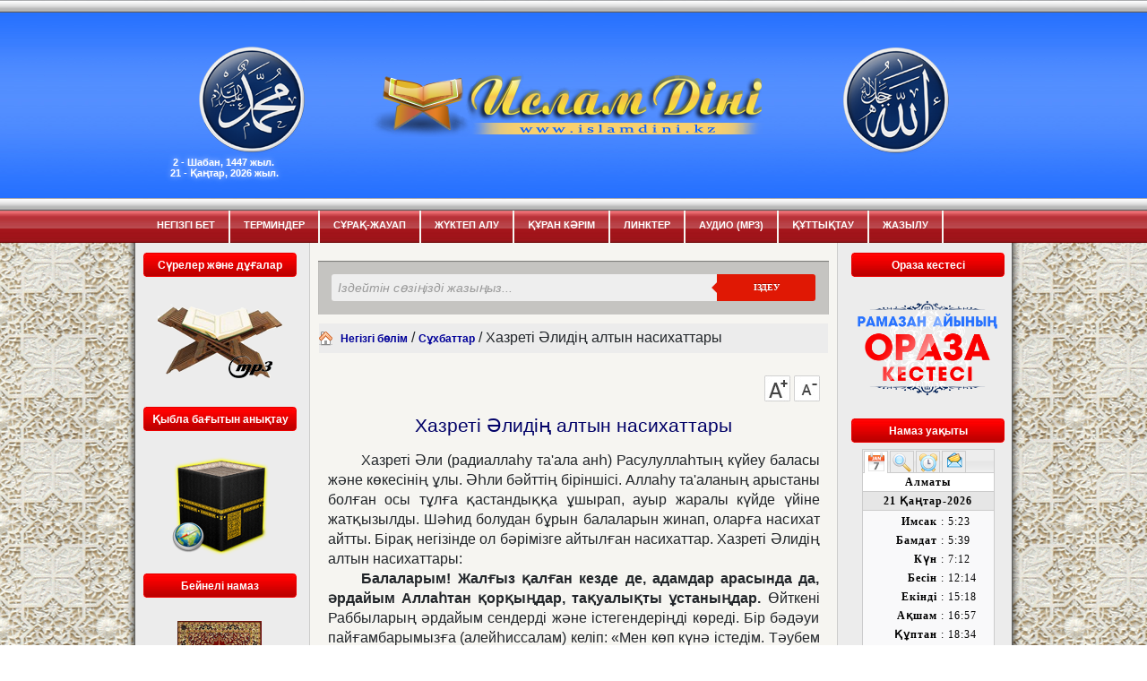

--- FILE ---
content_type: text/html; charset=UTF-8
request_url: https://www.islamdini.kz/articles/2644
body_size: 9856
content:
<!DOCTYPE html>
<html lang="en-US">

    <head>
		
        <meta charset="UTF-8" />

        <TITLE>ИСЛАМ ДІНІ САЙТЫ | Сұхбаттар :: Хазреті Әлидің алтын насихаттары</TITLE>
        <meta name="google-site-verification" content="FKkFP6WE1klXQ4quczu2G9QJpZ9uBJtSxvWgoHNgLP0" />
        <meta name="description" content="ислам діні, қазақша сайт, ислам діні туралы қазақша сайт, сұхбаттар, мақалалар, mp3, кітаптар, дұғалар, аяттар, сүрелер, сұрақ-жауаптар, пайғамбар, мазхаб, барлық діни тақырыптар...">  
        <meta name="keywords" content="islamdini, Ислам діні, мазхаб абу ханифа, діни мәліметтер, діни мақалалар, мақала, наным-сенімдер, имандылық, мазхаб, кесене, ақиқат, сунна, ахлиссунна, ахли сунна, намаз, зекет, бесін, бамдат, күнтізбе, екінті, тақвим, түркістан, ханафи мазхабы, малики мазхабы, малики мазхабын тақлид, кәлима келтіру, Ислам, Құран кәрім, хақ дін, Пайғамбар, Інжіл, Таурат, Мұхаммед пайғамбар, сүннет, Бидғат, Ваххабизм, Уаххабисттер, Хаиз, Нифас, Құрбан айт, Ахлақ, халал, арам, музыка, Исламда музыка, дуалау, сиқыр, христиан, йаһуди, иудаизм, пайыз, мұра, өсім, аң аулау, ливата, бала ақысы, құл ақысы, неке, ажырасу, мисуак, үйлену, берекет, неке жаңалау, ислам күнтізбесі, зина, лесбиянство, исламский сайт, ислам на казахском, қазақша ислам сайты, уәсуәсә, ғайбат, фитна, клевета, өсек, сплетня, сабыр, өз-өзіне қол жұмсау, риа, тақуалық, шүкір, кібірлік, тәкаппарлық, сәлемдесу, лағнет, қарғау, ренжу, ысрап, көршілік, тілену, көз тиу, ұру-соғу, сахабалар, салафизм, мүбарак түндер, қадыр түні, , мәуліт, миғраж, мейрам, ашура, арапа, үш айлар, басқару, дүние, ақыр заман, нәпсі, ғибадат, түс, темекі, шәхит, күнә, тәуба, назар, мүртәт, дұға,дұрыс иман ілімдері, Пайғамбарымыз, сауда-саттық, мазхабсыздық, календарь, дәрет, ғұсыл алу, хиджаб, әурет, қажылық,бала тәрбиесі, екіншіге үйлену, зекет-ұшыр-садақа, ғибратты оқиғалар, сұхбаттар, өзге діндер, адасқан ағымдар, ислам ғұламалары, халал-харам, ұлы ғұламалар, неке және отбасы, пайғамбарымыздың шапағаты, сүрелер, аяттар, mp3, басқа да тақырыптар">  
        <meta name="author" content="islamdini.kz">
        <meta name="revisit-after" content="1 days">  
        <meta name="robots" content="index, follow">  
        <meta name="robots" content="index, all">  
        <meta http-equiv="Content-Type" content="text/html; charset=UTF-8">
        <link rel="shortcut icon" href="/img/site/favicon1.ico">
        <link rel="stylesheet" href="/css/lightbox.css" />
        <link rel="stylesheet" href="/css/style.css" />
		<link href="https://stackpath.bootstrapcdn.com/font-awesome/4.7.0/css/font-awesome.min.css" rel="stylesheet" integrity="sha384-wvfXpqpZZVQGK6TAh5PVlGOfQNHSoD2xbE+QkPxCAFlNEevoEH3Sl0sibVcOQVnN" crossorigin="anonymous">			
		<link rel="stylesheet" href="/css/bootstrap.min.css">
		<link rel="stylesheet" href="/css/jquery.fancybox.min.css">
		
		
  
		<!-- Global site tag (gtag.js) - Google Analytics -->
		<script async src="https://www.googletagmanager.com/gtag/js?id=UA-18417545-3"></script>
		<script>
		  window.dataLayer = window.dataLayer || [];
		  function gtag(){dataLayer.push(arguments);}
		  gtag('js', new Date());

		  gtag('config', 'UA-18417545-3');
		</script>

        <script type="text/javascript">

            var _gaq = _gaq || [];
            _gaq.push(['_setAccount', 'UA-35690298-1']);
            _gaq.push(['_trackPageview']);

            (function() {
                var ga = document.createElement('script');
                ga.type = 'text/javascript';
                ga.async = true;
                ga.src = ('https:' == document.location.protocol ? 'https://ssl' : 'http://www') + '.google-analytics.com/ga.js';
                var s = document.getElementsByTagName('script')[0];
                s.parentNode.insertBefore(ga, s);
            })();

        </script>
        
        <style>
            /*---------search--------*/	
            .cf:before, .cf:after{
                content:"";
                display:table;
            }

            .cf:after{
                clear:both;
            }

            .cf{
                zoom:1;
            }

            /*--------------------------*/	

            .form-wrapper {
                width: 570px;
                padding: 15px;
                margin:auto;
                background: #444;
                background: rgba(0,0,0,.2);
                
                -moz-box-shadow: 0 1px 1px rgba(0,0,0,.4) inset, 0 1px 0 rgba(255,255,255,.2);
                -webkit-box-shadow: 0 1px 1px rgba(0,0,0,.4) inset, 0 1px 0 rgba(255,255,255,.2);
                box-shadow: 0 1px 1px rgba(0,0,0,.4) inset, 0 1px 0 rgba(255,255,255,.2);
            }

            .form-wrapper input {
                width: 430px;
                height: 30px;
                padding: 5px 2px;
				padding-left: 7px;
                float: left;    
                font: 14px 'Arial', 'sans-serif';
                border: 0;
                background: #eee;
                -moz-border-radius: 3px 0 0 3px;
                -webkit-border-radius: 3px 0 0 3px;
                border-radius: 3px 0 0 3px;      
            }

            .form-wrapper input:focus {
                outline: 0;
                background: #fff;
                -moz-box-shadow: 0 0 2px rgba(0,0,0,.8) inset;
                -webkit-box-shadow: 0 0 2px rgba(0,0,0,.8) inset;
                box-shadow: 0 0 2px rgba(0,0,0,.8) inset;
            }

            .form-wrapper input::-webkit-input-placeholder {
                color: #999;
                font-weight: normal;
                font-style: italic;
            }

            .form-wrapper input:-moz-placeholder {
                color: #999;
                font-weight: normal;
                font-style: italic;
            }

            .form-wrapper input:-ms-input-placeholder {
                color: #999;
                font-weight: normal;
                font-style: italic;
            }    

            .form-wrapper button {
                overflow: visible;
                position: relative;
                float: right;
                border: 0;
                padding: 0;
                cursor: pointer;
                height: 30px;
                width: 110px;
                font: bold 10px/30px 'lucida sans', 'trebuchet MS', 'Tahoma';
                color: #fff;
                text-transform: uppercase;
                background:#E01804;
                -moz-border-radius: 0 3px 3px 0;
                -webkit-border-radius: 0 3px 3px 0;
                border-radius: 0 3px 3px 0;      
                text-shadow: 0 -1px 0 rgba(0, 0 ,0, .3);
            }   

            .form-wrapper button:hover{		
                background: #e54040;
            }	

            .form-wrapper button:active,
            .form-wrapper button:focus{   
                background: #c42f2f;    
            }

            .form-wrapper button:before {
                content: '';
                position: absolute;
                border-width: 8px 8px 8px 0;
                border-style: solid solid solid none;
                border-color: transparent #E01804 transparent;
                top: 7px;
                left: -6px;
            }

            .form-wrapper button:hover:before{
                border-right-color: #e54040;
            }

            .form-wrapper button:focus:before{
                border-right-color: #c42f2f;
            }    

            .form-wrapper button::-moz-focus-inner {
                border: 0;
                padding: 0;
            }

        </style>
        <link href="/assets/d99710a0/css/bootstrap.css" rel="stylesheet">
<link href="/css/site.css" rel="stylesheet">    </head>

    <body>
                <div id="bg">

            <div id="wrapper">

                <div id="header">


                    <table align="center"  width="850" height="225">
                        <tbody>
                            <tr>
                                <td width="130">
                                    <div align="center">
                                        <img src="/img/site/hz_Muhammed.png" />
                                    </div>
                                </td>
                                <td width="638">
                                    <div align="center">
                                        <img src="/img/site/logo.png" />
                                    </div>
                                </td>
                                <td width="130">
                                    <div align="center">
                                        <img src="/img/site/hz_Allah.png" />
                                    </div>
                                </td>
                            </tr>
                        </tbody>
                    </table>
					<script>
					//jsonurl = 'http://195.210.46.60/plesk-site-preview/xml.kuntizbe.kz/195.210.46.60/';
					/*
					jsonurl = 'http://xml.kuntizbe.kz/'; 

			var mydata = [];
$.ajax({
  url: jsonurl,
  crossDomain: true,
   // dataType: 'jsonp',
  async: false,
  dataType: 'json',
  success: function (json) {
    mydata = json.hijri_date;
  }
});
					document.getElementById('hijridatedsa').innerHTML=mydata; 
					*/
					</script>
                    <div id="menu1">
                        <ul>
            <li >
            <a href="/catalogs">Негізгі бет</a>
        </li>
            <li >
            <a href="/termin">Терминдер</a>
        </li>
            <li >
            <a href="/surak">Сұрақ-Жауап</a>
        </li>
            <li >
            <a href="/downloads">Жүктеп алу</a>
        </li>
            <li >
            <a href="/kuran">Құран Кәрім</a>
        </li>
            <li >
            <a href="/links">Линктер</a>
        </li>
            <li >
            <a href="/audio">Аудио (MP3)</a>
        </li>
            <li >
            <a href="/ekart">Құттықтау</a>
        </li>
            <li >
            <a href="/member">Жазылу</a>
        </li>
    </ul>                    </div>
                </div>
				
                <div class="date" style="margin-top: 0;">
                    <p class="datetext">
                        &nbsp;&nbsp;&nbsp;&nbsp;&nbsp;
                        <span id="hijri_date_container">2 - Шабан, 1447 жыл.</span>
                        <br>
                        &nbsp;&nbsp;&nbsp;&nbsp;&nbsp;21 - Қаңтар, 2026 жыл.&nbsp;&nbsp;&nbsp;</p></div>
                <!-- start page -->

                <div id="page">
					
                    <div id="sidebar1" class="sidebar">
                        <table cellpadding="0" cellspacing="0" align="center" width="200px">

    <tr>

        <td>

            <div align="center">

                <table width="175" border="0" cellspacing="0" cellpadding="0">

                    <tr>

                        <td valign="top">

                        </td>

                    </tr>
                    
                                        <tr>

                        <td align="center">

                            <table width="175" border="0" cellspacing="0" cellpadding="0">

                                <tr>

                                    <td class="zagleft">

                                    </td>

                                    <td class="zagbg" align=center>

                                        Cүрелер және дұғалар

                                    </td>

                                    <td class="zagright">

                                    </td>

                                </tr>

                            </table>

                        </td>

                    </tr>

                    <!-- SESLI NAMAZ -->

                    <tr>

                        <td valign="middle" align='center'>

                            <br>
                            <a href="/sureler">
                                <img src="/img/site/kitap.png" border="0"/>
                            </a>
                            <br><br>

                        </td>

                    </tr>

                    <tr>

                        <td align="center">

                            <table width="175" border="0" cellspacing="0" cellpadding="0">

                                <tr>

                                    <td class="zagleft">

                                    </td>

                                    <td class="zagbg" align=center>

                                        Қыбла бағытын анықтау

                                    </td>

                                    <td class="zagright">

                                    </td>

                                </tr>

                            </table>

                        </td>

                    </tr>

                    <tr>

                        <td valign="middle" align='center'>

                            <br>
                            <a href="/map"><img src="/img/site/kib.png" border="0"/></a>
                        </td>

                    </tr>

                    <tr>

                        <td align="center">

                            <table width="175" border="0" cellspacing="0" cellpadding="0" style="margin-top:15px">

                                <tr>

                                    <td class="zagleft">

                                    </td>

                                    <td class="zagbg" align=center>

                                        Бейнелі намаз

                                    </td>

                                    <td class="zagright">

                                    </td>

                                </tr>

                            </table>

                        </td>

                    </tr>

                    <!-- BEYNELİ NAMAZ -->

                    <tr>

                        <td valign="middle" align='center'>

                            <br>
                            <a href="/page/4"><img src="/img/site/sec.png" border="0"/></a>
                            <br/><Br/>
                        </td>

                    </tr>

                    <tr>

                        <td align="center">

                            <table width="175" border="0" cellspacing="0" cellpadding="0">

                                <tr>

                                    <td class="zagleft">

                                    </td>

                                    <td class="zagbg" align=center>

                                        Ислам діні мобилді

                                    </td>

                                    <td class="zagright">

                                    </td>

                                </tr>

                            </table>

                        </td>

                    </tr>

                    <!-- mobile -->

                    <tr>

                        <td valign="middle" align='center'>
                            <a href="/page/1"><img src="/img/site/mob.png" border="0"/>
                                <p><u>m.islamdini.kz</u></p></a>
                        </td>

                    </tr>

                    <tr>

                        <td align="center">

                            <table width="175" border="0" cellspacing="0" cellpadding="0">

                                <tr>

                                    <td class="zagleft">

                                    </td>

                                    <td class="zagbg" align=center>

                                        Намаз уақыттары

                                    </td>

                                    <td class="zagright">

                                    </td>

                                </tr>

                            </table>

                        </td>

                    </tr>

                    <tr>

                        <td valign="middle" align='center'>

                            <br>

                            <p>
                                <a href="http://www.namazvakti.com/Main.php?cityID=8408&WSLanguage=KZ" target="_blank">
                                    <img src="/img/site/namaztimes.png" border="0"/>
                                </a>
                            </p>
                            <a href="http://www.namaztimes.kz" target="_blank">
                                <img src="/img/site/namaztimekz.png" border="0"/>
                            </a>
                        </td>

                    </tr>

                    <tr>

                        <td valign="top" height="15px">

                        </td>

                    </tr>
					<!--
                    <tr>

                        <td align="center">

                            <table width="175" border="0" cellspacing="0" cellpadding="0">

                                <tr>

                                    <td class="zagleft">

                                    </td>

                                    <td class="zagbg" align=center>

                                        Жарнама

                                    </td>

                                    <td class="zagright">

                                    </td>

                                </tr>

                            </table>

                        </td>

                    </tr>
                    <tr>

                        <td valign="middle" align='center'>

                            <br>
                            <object width="141" height="203">
                                <param name="movie" value="/img/baj.swf">
                                <embed src="/img/baj.swf" width="141" height="203">
                                </embed>
                            </object>
                            <a href="http://balalaralemi.kz" class="link" target="_blank"></a>

                            <style>
                                .link {
                                    display: block;
                                    position: relative;
                                    z-index: 1;
                                    width: 141;
                                    height: 203px;
                                    margin-top: -203px;
                                }
                            </style>
                        </td>

                    </tr>
-->
                </table>

            </div>

        </td>

    </tr>


</table>
                    </div>
                    <div id="content">

                        <div class="post1">
                                                    </div>
                        <!--<br>-->
                                                <form class="form-wrapper cf" action="/search" method="get" style="margin-top: 10px">
                            <input type="hidden" value="islamdini.kz" name="domains">
                            <input id="search-text" type="text" name="q"  placeholder="Іздейтін сөзіңізді жазыңыз..."required>
                            <button id="search-submit" type="submit" value="Іздеу">Іздеу</button>
                        </form>

                        <div class="post" style="margin-top: 10px;">
                            <div style="width:98%; margin: 0 auto; background-color: #ECECEC">
    <img src="/img/site/home.png"/>&nbsp;&nbsp;<a href="/">Негізгі бөлім</a>
                        /
                            <a href="/catalogs/31">Сұхбаттар</a>
                                /
                            Хазреті Әлидің алтын насихаттары                        
    

</div>                        </div>


                        <table border='0' width='95%' align='center' class="artcl">
    <tr>
        <td>
            <br>
            <div style=" text-align: right;">
                <img src="/img/site/increase.jpg" onclick="increase()" style="cursor: pointer;" style="margin: 20px;">
                <img src="/img/site/decrease.jpg" onclick="decrease()" style="cursor: pointer;">
            </div>

            <h2 align="center" style="font-family:Arial;color:#010167;FONT-SIZE:16pt;FONT-WEIGHT: normal;">
                Хазреті Әлидің алтын насихаттары            </h2>
            <style>
                .text-content {
                    font-family: 'Arial', 'sans-serif';
                    font-size: 16px;
                    text-align: justify;
                    text-indent: 1cm;
                }

                .text-content p {
                    line-height: 1.4 !important;
                }				
				.text-content p img{
                    max-width:530px;
                }
				.text-content h1, h2, h3, h4, h5 {
                    margin: 15px 0px;
                }

                .text-content a {
                    color: #0a73bb !important;
                    text-decoration: #0a73bb !important;
                    font-size: 16px;
                }
            </style>
            <div align="justify" class="text-content">

                                                    <p><p>Хазреті Әли (радиаллаһу та'ала анһ) Расулуллаһтың күйеу баласы және көкесінің ұлы. Әһли бәйттің біріншісі. Аллаһу та'аланың арыстаны болған осы тұлға қастандыққа ұшырап, ауыр жаралы күйде үйіне жатқызылды. Шәһид болудан бұрын балаларын жинап, оларға насихат айтты. Бірақ негізінде ол бәрімізге айтылған насихаттар. Хазреті Әлидің алтын насихаттары:</p>

<p><strong>Балаларым! Жалғыз қалған кезде де, адамдар арасында да, әрдайым Аллаһтан қорқыңдар, тақуалықты ұстаныңдар.</strong> Өйткені Раббыларың әрдайым сендерді және істегендеріңді көреді. Бір бәдәуи пайғамбарымызға (алейһиссалам) келіп: «Мен көп күнә істедім. Тәубем қабыл бола ма?» деп сұрайды. Пайғамбарымыз: «Тәубе есіктері ашық. Тәубенің шарттары орындалса, барлық күнәлар кешіріледі» деп жауаптайды. Әлгі адам бұл сүйіншіні алған соң тағы: «Ол күнәларды істеген кезде Раббым мені көріп тұрды ма?» деп сұрайды. Пайғамбарымыз «Иә» дегенде ол ойбайлап айқайлап жібереді де, сол жерде жанын тапсырады...</p>

<p><strong>Қуанып тұрғанда да, ашуланған кезде де айтқан сөздеріңе абай болыңдар.</strong> Әрдайым хақты айтыңдар. Адам ашуланған кезде не айтқанын білмей қалады. Шайтан адамды ең көп алдайтын кезі – оның ашуланып тұрған кезі...</p>

<p><strong>Бай болсаңдар да, кедей болсаңдар да, ысыраптан сақтаныңдар.</strong> Ысырап – харам. Бір күні Сад бин Әбу Уаққас (радиаллаһу анһ) өзенде дәрет алады. Суы мол болғандықтан, артығымен қолданады. Негізінде қолданған суы қайтадан өзенге ағып жатқан еді, бірақ сонда да пайғамбарымыз алейһиссалам оған: «Неліктен суды ысырап еттің, ей, Әбу Уаққас?» деп ескерту жасайды.</p>

<p><strong>Үкім шығаратын кезде қарсы алдарыңда достарың болса да, жауларың болса да, әділетпен қараңдар.</strong> Ешкімге жақтаспаңдар. Өйткені біз шығарған үкімдерімізге жауап беріп, есепке тартыламыз.</p>

<p><strong>Балаларым! Шаршап тұрғанда да, ширақ кезде де, ғибадаттарыңа немқұрайлы қарамаңдар. </strong>Уақыт өте құнды. Уақыттарыңды қадірлеңдер.</p>

<p><strong>Барлық жағдайда Аллаһу та'аладан келгенге разы болыңдар.</strong> Сендерге бақыт пен шаттық берсе де, қиыншылық пен ауру берсе де, тағдырларыңа разы болыңдар.</p>

<p><strong>Балаларым! Соңы жәннат болған өмірдің жаманшылығы жоқ.</strong> Соңында жәннатқа кіретін өмірде жамандық бола алмайды. Ал соңы тозақ оты болған өмірдің ешқандай қадірі жоқ.</p>

<p><strong>Өзінің кемшіліктері мен нұқсандықтарын білген адам біреулердің кемшіліктер мен нұқсандықтарына қарамайды.</strong> Өз кемшілігін кетіруге тырысады. Аллаһу та'аланың оған бергеніне разы болған адам қайғырып жүрмейді.</p>

<p><strong>Балаларым! Кімде-кім тәкәппарланса төмен адам болады, кімде-кім тек ақылына жүгінсе өкінеді.</strong> Көп сөйлегеннің көп қателігі болады. Перзентке қалдырылатын ең жақсы мұра – көркем мінез бен әдептілік.</p>
</p>
                
            </div>
            <br>
        </td>
    </tr>

</table>

<script>

    var standartSize = 11;
    var maxSize = 18;
    var minSize = 10;

    function increase() {
        if (standartSize < maxSize) {
            standartSize += 2;
        }

        var tagP = document.querySelectorAll('.artcl p');
        if (standartSize < maxSize) {
            for (var i = 0; i < tagP.length; i++) {
                tagP[i].style.fontSize = standartSize + "pt";
                if (standartSize == 15) {
                    tagP[i].style.lineHeight = 20 + "pt";
                } else if (standartSize == 17) {
                    tagP[i].style.lineHeight = 22 + "pt";
                }

            }
        }
    }

    function decrease() {
        if (standartSize > minSize) {
            standartSize -= 2;
        }
        var tagP = document.querySelectorAll('.artcl p');
        if (standartSize > minSize) {
            for (var i = 0; i < tagP.length; i++) {
                tagP[i].style.fontSize = standartSize + "pt";
                if (standartSize == 15) {
                    tagP[i].style.lineHeight = 20 + "pt";
                } else if (standartSize == 13) {
                    tagP[i].style.lineHeight = 16.3 + "pt";
                }
            }
        }
    }


</script>                        <br>
                        <div class="post">
                                                    </div>

                                            </div>
                    
                    <div id="sidebar2" class="sidebar">
                        <table cellpadding="0" cellspacing="0" align="center">

    <tr>

        <td>
            <div align="center">

                <a href="http://islamdini.kz/times" style="border:0;"></a>

                <table width="175" border="0" cellspacing="0" cellpadding="0">
                    <!-- ORAZA KESTE       ORAZA KESTE-->
    <!-- START: Ораза кестесі (активно до 20.03.2026 00:00) -->
    <tr>
        <td align="center">
            <table width="175" border="0" cellspacing="0" cellpadding="0">
                <tr>
                    <td class="zagleft"></td>
                    <td class="zagbg" align="center">Ораза кестесі</td>
                    <td class="zagright"></td>
                </tr>
            </table>
        </td>
    </tr>
    <!-- END: Ораза кестесі -->
					
                    <tr>
                        <td valign="middle" align='center'>
                            <br>
                            <a href="/page/14">
                                <img src="/img/site/r_keste.png" border="0" width="160"/>
                            </a>
                            <br><br>
                        </td>
                    </tr>
				


                    <!-- NAMAZ VAKTI-->

                    <tr>
                        <td align="center">
                            <table width="175" border="0" cellspacing="0" cellpadding="0">
                                <tr>
                                    <td class="zagleft">
                                    </td>

                                    <td class="zagbg" align=center>
                                        Намаз уақыты
                                    </td>
                                    <td class="zagright">
                                    </td>
                                </tr>
                            </table>
                        </td>
                    </tr>

                    <tr>
                        <td>
                            <div align="center">
                                <iframe width="155" height="260" frameborder="0" scrolling="No"
                                        src="https://api.namaztimes.kz/?lang=kz"></iframe>
                            </div>
                        </td>
                    </tr>
                    <tr>
                        <td valign="top">
                            <!-- Tandamaliga kosu removed-->
                        </td>
                    </tr>

                    <!--ORAZA KESTE-->
                    <!--		
                            <tr>
                                <td align="center"><table width="175" border="0" cellspacing="0" cellpadding="0">
                                  <tr>
                                    <td class="zagleft"></td>
                                    <td class="zagbg" align=center> Ораза кестесі</td>
                                    <td class="zagright"></td>
                                  </tr>
                                </table></td>
                            </tr>
                            <tr>
                            <td><div align="center"><br><a href="http://islamdini.kz/times" style="border:0;"><img border="0" src="/img/oraza_keste_2.png" alt="Рамазан айының Ораза кестесі"></a></div></td>
                            </tr>
                    -->

                    <td align="center">

                        <table width="175" border="0" cellspacing="0" cellpadding="0">

                            <tr>

                                <td class="zagleft">

                                </td>

                                <td class="zagbg" align=center>

                                    Сайтымыздың мүшелері
                                </td>

                                <td class="zagright">

                                </td>

                            </tr>

                        </table>

                    </td>

                    </tr>

                    <tr>

                        <td valign="middle" align='center'>
                            <p style="margin-top:16px">
                                <a href="/member">
                                    <img src="/img/site/tirkelgen.png" border="0"/>
                                </a>
                            </p>

                        </td>

                    </tr>
                    <tr>

                        <td valign="top">

                        </td>

                    </tr>

                    <tr>

                        <td valign="middle" cellpadding="5" align='center'>


                        </td>

                    </tr>

                    <tr>

                        <td valign="top">

                        </td>

                    </tr>

                    <tr>

                        <td align='center' bgcolor='#AAAAAA'>

                        </td>

                    </tr>

                    <tr>

                        <td valign=top>

                            <table width="175" border="0" cellspacing="0" cellpadding="0">

                                <tr>

                                    <td class="zagleft">


                                    </td>

                                    <td class="zagbg" align=center>Со&#1187;&#1171;ы енгізілгендер</td>

                                    <td class="zagright">


                                    </td>

                                </tr>

                            </table>


                        </td>

                    </tr>

                    <tr>

                        <td valign=top>

                            <table width="175" border="0" cellspacing="0" cellpadding="2">

                                <tr>

                                    <td height="7" colspan="2">


                                    </td>

                                </tr>
                                                                    <tr>
                                        <td valign="top" width="17">
                                            <img src="/img/site/arrow.png" border="0"/>
                                        </td>
                                        <td align="left">
                                            <a href="/articles/2762">Бұл насихатыммен дүние мен ахиретіңді безендір!</a>
                                        </td>
                                    </tr>
                                                                    <tr>
                                        <td valign="top" width="17">
                                            <img src="/img/site/arrow.png" border="0"/>
                                        </td>
                                        <td align="left">
                                            <a href="/articles/2761">Ризығы берілмейтін бірде-бір жанды жоқ!</a>
                                        </td>
                                    </tr>
                                                                    <tr>
                                        <td valign="top" width="17">
                                            <img src="/img/site/arrow.png" border="0"/>
                                        </td>
                                        <td align="left">
                                            <a href="/articles/2760">Жан дос туған бауырдан да үстем</a>
                                        </td>
                                    </tr>
                                                                    <tr>
                                        <td valign="top" width="17">
                                            <img src="/img/site/arrow.png" border="0"/>
                                        </td>
                                        <td align="left">
                                            <a href="/articles/2758">Ең әуелі үйрену қажетті білімдер</a>
                                        </td>
                                    </tr>
                                                                    <tr>
                                        <td valign="top" width="17">
                                            <img src="/img/site/arrow.png" border="0"/>
                                        </td>
                                        <td align="left">
                                            <a href="/articles/2757">Сәйид Фәхим Арваси</a>
                                        </td>
                                    </tr>
                                                                    <tr>
                                        <td valign="top" width="17">
                                            <img src="/img/site/arrow.png" border="0"/>
                                        </td>
                                        <td align="left">
                                            <a href="/articles/2756">Суреті бар жайнамаз бен киім қолдану</a>
                                        </td>
                                    </tr>
                                                                    <tr>
                                        <td valign="top" width="17">
                                            <img src="/img/site/arrow.png" border="0"/>
                                        </td>
                                        <td align="left">
                                            <a href="/articles/2755">Ниеттің дініміздегі маңызы</a>
                                        </td>
                                    </tr>
                                                                    <tr>
                                        <td valign="top" width="17">
                                            <img src="/img/site/arrow.png" border="0"/>
                                        </td>
                                        <td align="left">
                                            <a href="/articles/2754">Парыздан қарызы бар адамның нәпіл намазы</a>
                                        </td>
                                    </tr>
                                                                    <tr>
                                        <td valign="top" width="17">
                                            <img src="/img/site/arrow.png" border="0"/>
                                        </td>
                                        <td align="left">
                                            <a href="/articles/2742">Тәкәппар адамның жанашыры жоқ!</a>
                                        </td>
                                    </tr>
                                                                    <tr>
                                        <td valign="top" width="17">
                                            <img src="/img/site/arrow.png" border="0"/>
                                        </td>
                                        <td align="left">
                                            <a href="/articles/2740">Аллаһ үшін жұмсаған ақшамыз біздікі</a>
                                        </td>
                                    </tr>
                                                                <tr>
                                    <td colspan="2" height="7">
                                    </td>
                                </tr>
                                
                            </table>

                        </td>

                    </tr>

                    <tr>

                        <td valign=top>

                            <table width="175" border="0" cellspacing="0" cellpadding="0">

                                <tr>

                                    <td class="zagleft">


                                    </td>

                                    <td class="zagbg" align=center><a href="/catalogs/1018" style="color: white;">"Асхаби кирам" кітабы</a></td>

                                    <td class="zagright">


                                    </td>

                                </tr>

                            </table>


                        </td>

                    </tr>

                    <tr>

                        <td valign=top>

                            <table width="175" border="0" cellspacing="0" cellpadding="2">

                                <tr>

                                    <td height="7" colspan="2">


                                    </td>

                                </tr>                                
                                                                    <tr>
                                        <td valign="top" width="17">
                                            <img src="/img/site/arrow.png" border="0"/>
                                        </td>

                                        <td align="left">
                                            <a href="/articles/2763">АСХАБИ КИРАМ КІТАБЫНДА ЕСІМІ АТАЛҒАНДАРДЫ ТАНЫСТЫРУ (3)</a>
                                        </td>
                                    </tr>
                                                                    <tr>
                                        <td valign="top" width="17">
                                            <img src="/img/site/arrow.png" border="0"/>
                                        </td>

                                        <td align="left">
                                            <a href="/articles/2759">АСХАБИ КИРАМ КІТАБЫНДА ЕСІМІ АТАЛҒАНДАРДЫ ТАНЫСТЫРУ (2)</a>
                                        </td>
                                    </tr>
                                                            </table>

                        </td>

                    </tr>


                    <!--
                    <tr>
    
                        <td align="center">
    
                            <table width="175" border="0" cellspacing="0" cellpadding="0">
    
                                <tr>
    
                                    <td class="zagleft">
    
                                    </td>
                                <br>
                                <td class="zagbg" align=center>
    
                                    Ұялы телефон үшін
                                </td>
    
                                <td class="zagright">
    
                                </td>
    
                    </tr>
    
                </table>
    
        </td>
    
    </tr>            		
    
    <tr>
    
        <td valign="middle" align='center'>
    
            <br>
    
            <p>
                <a href="/page/2">
                    <img src="/img/site/namazandr.png" border="0" style="width:156px">
                </a>
            </p>
        </td>
    
    </tr>
    -->
                    <tr>

                        <td align="center">

                            <br>

                            <a href="mailto:info@islamdini.kz">
                                <img src="/img/site/mail.png" border="0"/>
                                <br>
                                info@islamdini.kz
                            </a>

                        </td>

                    </tr>

                </table>

        </td>

    </tr>


</table>                       </div>
                </div>

                <div style="clear: both;"></div>
                <div style="clear: both;"></div>
            </div>
            <div id="footer">
                
<table  height="2"  border="0" cellspacing="0" cellpadding="0" align="center">

    <tr align="center">
        <td COLSPAN="3">
            <img src="/img/site/bottom.png" />
        </td>
    </tr>

    <tr><td colspan="3" align="center">

            <script type="text/javascript">

                function bookmarksite(title, url) {

                    if (window.sidebar)
                        window.sidebar.addPanel(title, url, "");

                    else if (window.opera && window.print) {

                        var elem = document.createElement('a');

                        elem.setAttribute('href', url);

                        elem.setAttribute('title', title);

                        elem.setAttribute('rel', 'sidebar');

                        elem.click();

                    }

                    else if (document.all)
                        window.external.AddFavorite(url, title);

                }

            </script>

            <script type="text/javascript">var addthis_config = {"data_track_clickback": true};</script>

            <script type="text/javascript" src="https://s7.addthis.com/js/250/addthis_widget.js#username=islamdin"></script>



            <table cellpadding="0" cellspacing="0" >

                <tr>

                    <td align="absmiddle"> <font color="#FFFFFF"> <img src="/img/site/bg_1.jpg" height="16" align="absmiddle" border="0" width="16" />&nbsp;</font><a href="/articles/view/734" ><font style="Font-family: arial;font-weight:bold;Font-size: 12px; " color="#FFFFFF">Біз туралы</font></a><font color="#FFFFFF">&nbsp;|&nbsp;</font></td>

                    <td> <font color="#FFFFFF"> <img src="/img/site/home1.gif" height="16" align="absmiddle" border="0" width="16" />&nbsp;</font><a href="javascript:void(0);" onClick="javascript:style.behavior = 'url(#default#homepage)';
                                    setHomePage('/')" ><font style="Font-family: arial;font-weight:bold;Font-size: 12px; " color="#FFFFFF">Бас&#1179;ы бетке &#1179;осу</font></a><font color="#FFFFFF">&nbsp;|&nbsp;</font></td>

                    <td> <font color="#FFFFFF"> <img src="/img/site/favorites1.gif" height="16" align="absmiddle" border="0" width="16" />&nbsp;</font><a href="javascript:bookmarksite('Islam Dini', '')"><font style="Font-family: arial;font-weight:bold;Font-size: 12px; " color="#FFFFFF">

                            &#1058;&#1072;&#1187;&#1076;&#1072;&#1084;&#1072;&#1083;&#1099;&#1171;&#1072; &#1179;&#1086;&#1089;&#1091;</font></a><font color="#FFFFFF">&nbsp;|&nbsp;</font></td>

                    <td><font color="#FFFFFF"><img src="/img/site/rss.gif" height="16" align="absmiddle" border="0" width="16" />&nbsp;</font><a href="/feed/rss" target="_blank"><font style="Font-family: arial;font-weight:bold;Font-size: 12px; " color="#FFFFFF">RSS</font></a><font color="#FFFFFF">&nbsp;|&nbsp;</font></td>

                    <td></td>

                </tr>
	
            </table>
			<div class="socialBlock">
				<!--<h3>Әлеуметтің желілерде</h3>-->
				<ul class="socialLinks clearfix">
					<li><a href="https://www.facebook.com/islamdini.kz/" target="_blank"><i class="fa fa-facebook fa-2x"></i></a></li> 
					<li><a href="https://vk.com/id203529733" target="_blank"><i class="fa fa-vk fa-2x"></i></a></li>		
					<li><a href="https://www.instagram.com/islam__dini.kz/?utm_source=ig_profile_share&igshid=xqfkum251omx" target="_blank"><i class="fa fa-instagram fa-2x"></i></a></li>				
					<li><a href="https://t.me/islamdinikz" target="_blank"><i class="fa fa-telegram fa-2x" ></i></a></li>				
				</ul>
				
			<div>
			
			<style>
				
				.socialBlock h3{
					color: white;

				}
				
				.socialLinks li{
					list-style: none;
					float: left;
					margin-right: 15px;					
					padding: 5px; 
				}
				
				
				.socialLinks a{
					color: white;
				}
				
				.socialLinks .fa:hover{
					color: #ECECEC;
				}
				
				
				.clearfix{
					content: "";
					display: table;
					clear: both;
				}
			</style>

        </td></tr>

    <tr>
		<td>
			<p align="center"> Сайтымыздағы мәліметтер бүкіл адамзаттың пайдалануы үшін дайындалған.<br>
				Түп нұсқасын өзгертпеу шартымен рұқсат алмай-ақ, әркім қалағанынша пайдалана алады. 
				Islamdini.kz &reg; 2008-2026			</p>
		</td>



        <td align="right">

            <!--LiveInternet counter--><script type="text/javascript"><!--

                document.write("<a href='https://www.liveinternet.ru/click' " +
                        "target=_blank><img src='//counter.yadro.ru/hit?t44.11;r" +
                        escape(document.referrer) + ((typeof (screen) == "undefined") ? "" :
                        ";s" + screen.width + "*" + screen.height + "*" + (screen.colorDepth ?
                                screen.colorDepth : screen.pixelDepth)) + ";u" + escape(document.URL) +
                        ";" + Math.random() +
                        "' alt='' title='LiveInternet' " +
                        "border='0' width='31' height='31'><\/a>")

                //--></script><!--/LiveInternet-->



            <!-- Start of StatCounter Code -->

            <script type="text/javascript">

                var sc_project = 4862859;

                var sc_invisible = 0;

                var sc_partition = 57;

                var sc_click_stat = 1;

                var sc_security = "e318f06a";

                var sc_text = 4;

            </script>

            <font style="Font-family: arial;font-weight:bold;Font-size: 12px; color: white;">

            Қонақтар саны:<br>

            <script type="text/javascript"

            src="https://www.statcounter.com/counter/counter.js"></script><noscript><div

                class="statcounter"><a title="myspace visitors "

                                   href="https://www.statcounter.com/myspace/"

                                   target="_blank"><img class="statcounter"

                                     src="https://c.statcounter.com/4862859/0/e318f06a/0/"

                                     alt="myspace visitors " ></a></noscript>

                <!-- End of StatCounter Code -->

                </font>

                
        </td> 
		
		
    </tr>

	
</table>
				
            </div>
        </div>
        <script src="/assets/1b0b3ec5/jquery.js"></script>
<script src="/assets/41cd7f71/yii.js"></script>		<script>
			/*document.addEventListener('copy', function(e) {
			  const text_only = document.getSelection().toString();
			  const clipdata = e.clipboardData || window.clipboardData;  
			  clipdata.setData('text/plain', text_only);
			  clipdata.setData('text/html', text_only);
			  e.preventDefault();
			});*/
		</script>		
		<script src="/js/jquery-3.5.1.min.js"></script>
		<script src="/js/popper.min.js"></script>
		<script src="/js/bootstrap.min.js"></script>
		<script src="/js/jquery.fancybox.min.js"></script>
		<script type="text/javascript">
			$(document).ready(function() {
				$(".fancybox-thumb").fancybox({
					prevEffect	: 'none',
					nextEffect	: 'none',
					helpers	: {
						title	: {
							type: 'outside'
						},
						thumbs	: {
							width	: 50,
							height	: 50
						}
					}
				});
			});
		</script>

    </body>
</html>
